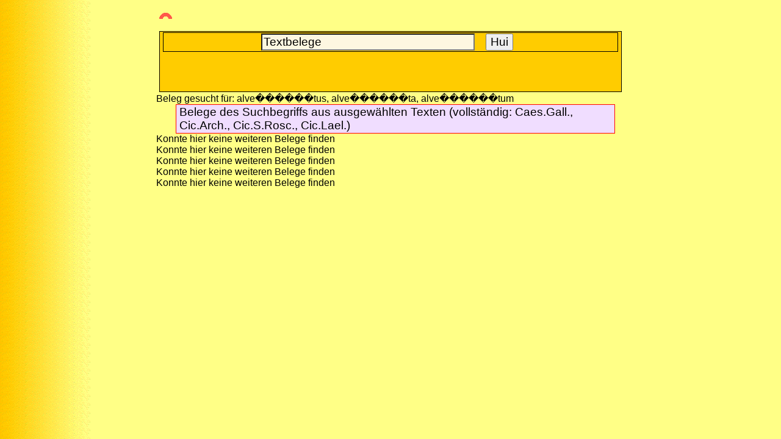

--- FILE ---
content_type: text/html; charset=UTF-8
request_url: https://www.gottwein.de/LaWk/belege.php?verbum=alve%EF%BF%BD%EF%BF%BD%EF%BF%BD%EF%BF%BD%EF%BF%BD%EF%BF%BDtus,%20alve%EF%BF%BD%EF%BF%BD%EF%BF%BD%EF%BF%BD%EF%BF%BD%EF%BF%BDta,%20alve%EF%BF%BD%EF%BF%BD%EF%BF%BD%EF%BF%BD%EF%BF%BD%EF%BF%BDtum
body_size: 1828
content:
<!doctype html>
<html>
<head>
<meta charset="utf-8">
<meta name="viewport" content="width=device-width; initial-scale=1.0; maximum-scale=2.0; user-scalable=1;" />
<link type="text/css" rel="stylesheet" href="../layout/android.css" media="only screen and (max-width:480px)" />
<link type="text/css" rel="stylesheet" href="../layout/layout_tab.css" media="only screen and (min-width:481px) and (max-width:768px)" />
<link type="text/css" rel="stylesheet" href="../layout/layout1.css" media="only screen and (min-width:769px)" />
<meta name="expires" content="86400" />
<meta name="author" content="E.Gottwein" />
<meta name="description" content="Lateinische Formenbestimmung (latin forms)" />
<title>Bestimmung lateinischer Wortformen</title>
<meta name="expires" content="86400">
<script src="../javascripts/cotext.js"></script>
<meta name="expires" content="432000">
</head>
<body id="margo" style="background-image:url(../images/backgr_eg03.gif)">
<div id="redre1" style="display:inline">
  <table width="120">
  <tr> 
    <td>
	   <script><!--
google_ad_client = "ca-pub-9229770189988599";
/* w27 */
google_ad_slot = "5618686187";
google_ad_width = 160;
google_ad_height = 600;
//-->
</script>
<script src="https://pagead2.googlesyndication.com/pagead/show_ads.js">
</script>
    </td>
  </tr>
</table></div>
<div id="abdre1" style="display:inline">
    <table width="120">
  <tr> 
    <td>
	   <script><!--
google_ad_client = "ca-pub-9229770189988599";
/* w28 */
google_ad_slot = "7095419388";
google_ad_width = 160;
google_ad_height = 600;
//-->
</script>
<script src="https://pagead2.googlesyndication.com/pagead/show_ads.js">
</script>
    </td>
  </tr>
</table>
</div>
<table style="width:100%;">
  <tr>
    <td style="vertical-align:top;"><p style="text-align:left"> <a id="top"><img  src="../imag02/top.gif" alt="top" width="21" height="10" /></a> </p>
      <div style="text-align:center;">
        <table style="width:100%; border:1px solid; text-align:center;">
          <tr>
            <td width="100%" bgcolor="#FFCC00">
              
  <table style="width:100%; text-align:left; border:1px solid;">
  <tr style="background-color:#FFCC00;"> <td style="text-align:center;">
    <form id="form11" name="form11" accept-charset="utf-8" method="get" action="belege.php">
      <div align="center" class="s130">
        <input id="verbum" name="verbum" type="text" size="30" maxlength="255" value="Textbelege" onblur="if(this.value=='') this.value='Textbelege'" onfocus="if (this.value=='Formenbestimmung') this.value=''" style="background-color:#FDF7E1; color: black; font-size:0.9em;" title="Geben Sie hier das gesuchte Wort ein" />
        &nbsp;
        <input type="submit" name="ab" value="Hui" style="font-size:0.9em;" />
        &nbsp; 
        <!--input type="reset" name="verwerfen" value="Pfui!">
        <input name="ag" type="hidden" value="1"--> 
        </div>
      </form>													
    <script type="text/javascript">
                    document.form11.qu.focus();
              </script> </td>
    </tr>
</table>

<div align="center" style=" size: auto">
       <script async="async" src="//pagead2.googlesyndication.com/pagead/js/adsbygoogle.js"></script>
       <!-- Linea capitalis -->
       <ins class="adsbygoogle"
       style="display:inline-block;width:234px;height:60px"
       data-ad-client="ca-pub-9229770189988599"
       data-ad-slot="4301447388"></ins>
       <script>
       (adsbygoogle = window.adsbygoogle || []).push({});
       </script>
</div>
            </td>
          </tr>
        </table>
      </div></td>
  </tr>
</table>

Beleg gesucht für: alve������tus, alve������ta, alve������tum<div class="div-scroll" style="margin-left:2em; margin-right:1em;"><table style="border: #ff0000 1px solid; background:#F0DDFF;color:#000000;font-size:1.2em;"; width="100%"><tr><td>Belege des Suchbegriffs aus ausgew&auml;hlten Texten (vollst&auml;ndig: Caes.Gall., Cic.Arch., Cic.S.Rosc., Cic.Lael.)</td></tr></table></div><div class="div-scroll" style="margin-left:2em; margin-right:1em;"></table></div>Konnte hier keine weiteren Belege finden<br><div class="div-scroll" style="margin-left:2em; margin-right:1em;"></table></div>Konnte hier keine weiteren Belege finden<br><div class="div-scroll" style="margin-left:2em; margin-right:1em;"></table></div>Konnte hier keine weiteren Belege finden<br><!--?php
	$host_name  = "db407190673.db.1and1.com";
    $database   = "db407190673";
	$table = "neolattext" ;
    $user_name  = "dbo407190673";
    $password   = "e1g9o4n0";
    $con = mysqli_connect($host_name, $user_name, $password, $database);
    if(mysqli_connect_errno())
    {
    echo '<p>Verbindung zum MySQL Server fehlgeschlagen: '.mysqli_connect_error().'</p>';
    }
?-->

<div class="div-scroll" style="margin-left:2em; margin-right:1em;"></table></div>Konnte hier keine weiteren Belege finden<br><div class="div-scroll" style="margin-left:2em; margin-right:1em;"></table></div>Konnte hier keine weiteren Belege finden<br>     </td>
  </tr>
</table>
</body>
</html>

 

--- FILE ---
content_type: text/html; charset=utf-8
request_url: https://www.google.com/recaptcha/api2/aframe
body_size: 268
content:
<!DOCTYPE HTML><html><head><meta http-equiv="content-type" content="text/html; charset=UTF-8"></head><body><script nonce="BJQqGoHW1qFteEhD-8WLDA">/** Anti-fraud and anti-abuse applications only. See google.com/recaptcha */ try{var clients={'sodar':'https://pagead2.googlesyndication.com/pagead/sodar?'};window.addEventListener("message",function(a){try{if(a.source===window.parent){var b=JSON.parse(a.data);var c=clients[b['id']];if(c){var d=document.createElement('img');d.src=c+b['params']+'&rc='+(localStorage.getItem("rc::a")?sessionStorage.getItem("rc::b"):"");window.document.body.appendChild(d);sessionStorage.setItem("rc::e",parseInt(sessionStorage.getItem("rc::e")||0)+1);localStorage.setItem("rc::h",'1769247395675');}}}catch(b){}});window.parent.postMessage("_grecaptcha_ready", "*");}catch(b){}</script></body></html>

--- FILE ---
content_type: text/css
request_url: https://www.gottwein.de/layout/layout1.css
body_size: 3257
content:
/* Universelle Festlegungen für alle Formate */
html, body {
	padding: 0;
	margin: 0;
	font-family: "Palatino Linotype", "SBL Greek", "Arial Unicode MS", "Vusillus Old Face", "GR Times New Roman", "TITUS Cyberbit Basic", "Georgia Greek", "Athena Unicode", "Aisa Unicode", "MgOldTimes UC Pol Normal", Code2000, Code2001, Arial, serif;
	font-size: 12pt;
	font-weight: normal;
	font-style: normal;
	color: black;
	background-color: transparent;
} 

textarea {
	-webkit-box-sizing: border-box;
	-moz-box-sizing: border-box;
	box-sizing: border-box;
	width: 100%;
}

table {
  border-collapse: collapse;
}

table, th, td {
	padding-left:5px;
	padding-right:5px;
	border: 0;
}

.tabula {
	table-layout: auto;
	max-width: 100%;
	margin: auto;
	text-align: left;
	border:0
}
.intdivli {
	float: left;
	margin-right: 20px;
	background-color: #FF9;
}
.intdivre {
	float: right;
	margin-left: 20px;
	background-color: #FF9;
}
.scroll {
	height: auto;
	overflow: scroll;
	width: 100%;
}
.center {
	margin: auto;
	width: 100%;
}
ul.moblist {
	list-style-type: none;
	margin: 0;
	padding: 0;
	overflow: hidden;
	background-color: brown;
}
ul.moblist li {
	float: left;
}
ul.moblist li a {
	display: block;
	color: white;
	text-align: center;
	padding: 14px 16px;
	text-decoration: none;
}
ul.moblist li a:hover:not(.active) {
	background-color: #111;
}
ul.moblist li a.active {
	background-color: brown;
}
ul.moblist li.right {
	float: right;
}
.selidmic {
	width: 0px;
	margin: 0;
	padding: 0em 0em 0 0;
	float: right;
	overflow: hidden;
	white-space: normal;
	visibility: hidden;
	background-color: #FFF;
}

a.box {text-decoration: none;}
a.box:hover {cursor: help;color: #c30;background: white;}
a.box span {visibility: hidden;position: absolute;left: -99em;margin-top: 1.5em;padding: 0.1em;
	text-decoration: none;width: 350px;text-align: left}
a.box:hover span, a.box:focus span, a.box:active span {
	visibility: visible;left: 180px;font-size: 1.0em;border: 1px solid black;color: blue;background: white;}

@media screen and (min-width: 1240px) {
.picto {
	max-width: 100%;
	height: auto;
	width: auto;
}
.pictoc {
	max-width: 100%;
	height: auto;
	width: auto;
	display: block;
	margin-left: auto;
	margin-right: auto;
}
.img_flip {
	-moz-transform: scaleX(-1);
	-o-transform: scaleX(-1);
	-webkit-transform: scaleX(-1);
	transform: scaleX(-1);
	filter: FlipH;
	-ms-filter: "FlipH";
}
#margo {
	font-family: Palatino Linotype, Arial Unicode MS, Arial, serif;
	border: 0;
	padding: 0;
	border-spacing: 0;
	margin-left: auto;
	margin-right: auto;
	max-width: 60%
	}
.intab {
	border: 0;
	padding: 0;
	border-spacing: 0;/*   min-width:1401px;
          height:auto;
          width: auto; */
}

.intdivli {
	float: left;
	margin-right: 20px;
	background-color: #FF9;
}
.intdivre {
	float: right;
	margin-left: 20px;
	background-color: #FF9;
}
.verst {
	width: 0px;
	margin: 0;
	padding: 0em 0 0 0em;
	float: left;
	overflow: hidden;
	visibility: hidden;
	background-color: #FFF;
}
.deskverst {
	width: 0px;
	margin: 0;
	padding: 0em 0 0 0em;
	float: left;
	overflow: hidden;
	visibility: hidden;
	background-color: #FFF;
}
.table-scrollable {
	width: 100%;
	overflow-y: auto;
	margin: 0 0 1em;
}
 .table-scrollable::-webkit-scrollbar {
 -webkit-appearance: none;
 width: 14px;
 height: 14px;
}
 .table-scrollable::-webkit-scrollbar-thumb {
 border-radius: 8px;
 border: 3px solid #fff;
 background-color: rgba(0, 0, 0, .3);
}
.table-scroll {
	max-width: 100%;
	border-collapse: collapse;
}
.div-scroll {
	overflow-x: scroll;
	overflow-y: auto;
	max-width: 100%;
}

.zeile {
	clear: both;
	box-sizing: border-box;
	text-align: left;
		}
		
.zl {
	width: 42%;
	text-indent: 15px;
	float: left;
	padding-left:2px;
		}
		
.zr {
	width: 52%;
	text-indent: 15px;
	float: right;
	padding-right:2px;
		}

.z3l {
	width: 29%;
	padding-left:1px;
	float: left;
		}
.z3m {
	width: 32%;
	padding-left:1px;
	float: left;
		}
.z3r {
	width: 36%;
	padding-left:1px;
	float: left;
}
	
div#redre1 {
	position: fixed;
	top: 60px;
	left: 0px;
	z-index: 3;
	text-align: right;
	width: 17%;
	margin: 0;
	padding: 1.5em 1em 0 0 1em; 
	float: right;
	overflow: hidden;
	white-space: normal;
	display: block;
	background-color: transparent; 
	}
div#abdre1 {
	position: fixed;
	top: 60px;
	right: 0px;
	z-index: 3;
	text-align: left;
	width: 17%;
	margin: 0;
	padding: 1.5em 1em 0 0 1em;
	float: left;
	overflow: hidden;
	white-space: normal;
	display: block;
	background-color: transparent; 
	}
div#abdre2 {
	position: relative;
	bottom: 1px;
	left: 10%;
	z-index: 1;
	text-align: center;
	margin: auto;
	width: 800px;
	padding: 0 0 0 0;
	float: left;
	overflow: hidden;
}
div#goMfeld {
	min-width: 950px;
	text-align: left;
	margin: 0;
	padding: 0;
}
.inttab {
	table-layout: auto;
	margin-left: 0;
	margin-top: 0;
	margin-right: 20px;
	float: left;
	background-color: #FF9;
}
.intdivli {
	float: left;
	margin-right: 20px;
	background-color: #FF9;
}
.intdivre {
	float: right;
	margin-left: 20px;
	background-color: #FF9;
}
.lwf {
	color: red;
	font-size: 1.2em;
}
dt {
	font-weight: bold;
}
.s08 {
	font-size: 8pt;
}
.s09 {
	font-size: 9pt;
}
.s10 {
	font-size: 10pt;
}
.s11 {
	font-size: 11pt;
}
.s12 {
	font-size: 12pt;
}
.s13 {
	font-size: 13pt;
}
.s14 {
	font-size: 14pt;
}
.s60 {
	font-size: 60%;
}
.s65 {
	font-size: 65%;
}
.s70 {
	font-size: 70%;
}
.s75 {
	font-size: 75%;
}
.s80 {
	font-size: 80%;
}
.s85 {
	font-size: 85%;
}
.s90 {
	font-size: 90%;
}
.s95 {
	font-size: 95%;
}
.s100 {
	font-size: 100%;
}
.s105 {
	font-size: 105%;
}
.s110 {
	font-size: 110%;
}
.s115 {
	font-size: 115%;
}
.s120 {
	font-size: 120%;
}
.s125 {
	font-size: 125%;
}
.s130 {
	font-size: 130%;
}
.s135 {
	font-size: 135%;
}
.s140 {
	font-size: 140%;
}
.s145 {
	font-size: 145%;
}
.s150 {
	font-size: 150%;
}
.s200 {
	font-size: 200%;
}
.s250 {
	font-size: 250%;
}
.em13 {
	font-size: 1.3em;
}
.em12 {
	font-size: 1.2em;
}
.em11 {
	font-size: 1.1em;
}
.em09 {
	font-size: 0.9em;
}
.em08 {
	font-size: 0.8em;
}
.em07 {
	font-size: 0.7em;
}
.cos {
	background-color:#00CCCC;
	color: FFF;
}
.ecc {
	background-color:#BBB194;
	color: FFF;
}
.black {
	color: black;
}
.mar {
	color: maroon;
}
.green {
	color: green;
}
.oli {
	color: olive;
}
.navy {
	color: navy;
}
.pur {
	color: purple;
}
.teal {
	color: teal;
}
.silv {
	color: silver;
}
.gray {
	color: gray;
}
.red {
	color: red;
}
.lime {
	color: lime;
}
.yel {
	color: yellow;
}
.blue {
	color: blue;
}
.fuc {
	color: fuchsia;
}
.white {
	color: white;
}
.shad {
	text-shadow: 0px 1px 1px #fff;
}
.unt {
	text-decoration: underline;
}
.besfo {
	color: green;
	font-style: italic;
}
h1 {
	font-size: 200%;
	line-height: 1.15em;
	margin-top: 0.5em;
	margin-bottom: 0.2em;
	letter-spacing: 0.4em;
}
h2 {
	font-size: 150%;
	line-height: 1.15em;
	margin-top: 0.5em;
	margin-bottom: 0.2em;
	letter-spacing: 0.4em;
}
h3 {
	font-size: 125%;
	line-height: 1.15em;
	margin-top: 0.5em;
	margin-bottom: 0.2em;
	letter-spacing: 0.2em;
}
h4 {
	font-size: 115%;
	line-height: 1em;
	margin-top: 0.2em;
	margin-bottom: 0.2em;
	letter-spacing: 0em;
}
h5 {
	font-size: 105%;
	line-height: 1em;
	margin-top: 0.2em;
	margin-bottom: 0.2em;
	letter-spacing: 0em;
}
h6 {
	font-size: 85%;
	line-height: 1em;
	margin-top: 0.2em;
	margin-bottom: 0.2em;
	letter-spacing: 0em;
}
a {
	color: #ff0022;
	background-color: transparent;
	text-decoration: none;
}
a:visited {
	color: #ff0022;
	background-color: transparent;
	text-decoration: none;
}
a:active {
	color: #ff0022;
	background-color: #FFF;
	text-decoration: underline;
}
a:hover {
	color: #FFF;
	background-color: #000000;
	text-decoration: underline;
	font-weight: normal;
}
	
a.box {text-decoration: none;}
a.box:hover {cursor: help;color: #c30;background: white;}
a.box span {visibility: hidden;position: absolute;left: -99em;margin-top: 1.5em;padding: 0.1em;
	text-decoration: none;width: 350px;text-align: left}
a.box:hover span, a.box:focus span, a.box:active span 
	{visibility: visible;left: 180px;font-size: 1.0em;border: 1px solid black;color: blue;
	background: white;}

.tooltip { position: relative; display: inline-block; border-bottom: 1px dotted black;}
.tooltip .tooltiptext { visibility: hidden; width: 120px; background-color: #555; color: #fff; text-align: center; border-radius: 6px;
    padding: 2px 0; position: absolute; z-index: 1; top:20px; left:-110%; margin: 0 auto; }
.tooltip:hover .tooltiptext { visibility: visible; opacity: 1; }
	
img {
	border-width: 0px;
}
.ein05 {
	text-indent: 5mm
}
.ein10 {
	text-indent: 10mm
}
.ein15 {
	text-indent: 15mm
}
.ein20 {
	text-indent: 20mm
}
.tflr {
	float: right;
}
.tfll {
	float: left;
}
.tflre {
	clear: right;
}
.tflle {
	clear: left;
}
.tfle {
	clear: both;
}
.bgr {
	color: black;
	background-color: red;
}
.bgs {
	color: white;
	background-color: black;
}
.bgw {
	color: black;
	background-color: #FFF;
}
.med {
	text-align: center;
}
}
	
@media screen and (min-width: 769px) and (max-width: 1239px) { 
#margo {
	font-family: Palatino Linotype, Arial Unicode MS, Arial, serif;
	border: 0;
	padding: 0;
	border-spacing: 0;
	margin-left: auto;
	margin-right: auto;
	max-width: 60%
	}

textarea {
	-webkit-box-sizing: border-box;
	-moz-box-sizing: border-box;
	box-sizing: border-box;
	width: 100%;
}
table, th, td {
	border: 0;
	padding-left:5px;
	padding-right:5px;
	}
.tabula {
	table-layout: auto;
	max-width: 100%;
	margin: 0 auto;
	text-align: left;
	border:0
}
.intab {
	border: 0;
	padding: 0;
	border-spacing: 0;
	min-width: 769px;/*  max-width:1400px ;
          height:auto;
          width: auto; */
}
.intdivli {
	float: left;
	margin-right: 20px;
	background-color: #FF9;
}
.intdivre {
	float: right;
	margin-left: 20px;
	background-color: #FF9;
}
/* für horizontales Scrollen erforderlich. Bsp.: gottwein.de/Grie/vorsokr/VSallg01.php */
table {
	width: 100%;
	margin: 2em 0;
	border-collapse: collapse;
	word-break: normal;
}
td {
	padding: .5em;
	vertical-align: top;
	border: 1px solid #bbbbbb;
}
th {
	padding: .5em;
	text-align: left;
	border: 1px solid #bbbbbb;
	border-bottom: 3px solid #bbbbbb;
	background: #f4f7fa;
}

.table-scrollable {
	width: 100%;
	overflow-y: auto;
	margin: 0 0 1em;
}
 .table-scrollable::-webkit-scrollbar {
 -webkit-appearance: none;
 width: 14px;
 height: 14px;
}
 .table-scrollable::-webkit-scrollbar-thumb {
 border-radius: 8px;
 border: 3px solid #fff;
 background-color: rgba(0, 0, 0, .3);
}
.table-scroll {
	max-width: 100%;
	border-collapse: collapse;
}
.div-scroll {
	overflow-x: scroll;
	overflow-y: auto;
	max-width: 100%;
}

.zeile {
	clear: both;
	box-sizing: border-box;
	text-align: left;
		}
		
.zl {
	width: 42%;
	text-indent: 15px;
	float: left;
	padding-left:2px;
		}
		
.zr {
	width: 52%;
	text-indent: 15px;
	float: right;
	padding-right:2px;
		}

.z3l {
	width: 29%;
	padding-left:1px;
	float: left;
		}
.z3m {
	width: 32%;
	padding-left:1px;
	float: left;
		}
.z3r {
	width: 36%;
	padding-left:1px;
	float: left;
}
	
.verst {
	width: 0px;
	margin: 0;
	padding: 0em 0 0 0em;
	float: left;
	overflow: hidden;
	visibility: hidden;
	background-color: #FFF;
}
.deskverst {
	width: 0px;
	margin: 0;
	padding: 0em 0 0 0em;
	float: left;
	overflow: hidden;
	visibility: hidden;
	background-color: #FFF;
}
.picto {
	max-width: 100%;
	height: auto;
	width: auto;
}
.pictoc {
	max-width: 100%;
	height: auto;
	width: auto;
	display: block;
	margin-left: auto;
	margin-right: auto;
}
.img_flip {
	-moz-transform: scaleX(-1);
	-o-transform: scaleX(-1);
	-webkit-transform: scaleX(-1);
	transform: scaleX(-1);
	filter: FlipH;
	-ms-filter: "FlipH";
}
div#redre1 {
	position: fixed;
	top: 60px;
	left: 0px;
	z-index: 3;
	text-align: right;
	width: 17%;
	margin: 0;
	padding: 1.5em 1em 0 0;
	float: right;
	overflow: hidden;
	white-space: normal;
	display: block;
	background-color: transparent; 
	}
div#abdre1 {
	position: fixed;
	top: 60px;
	right: 0px;
	z-index: 3;
	text-align: left;
	width: 17%;
	margin: 0;
	padding: 1.5em 0 0 1em;
	float: left;
	overflow: hidden;
	display: block;
	background-color: transparent; 
	}
.imago {
	max-width: 1300px;
}
#egmit1 {
	position: absolute;
	top: 20px;
	left: 20px;
	right: 20px;
	width: 100%;
	z-index: 3
}

/*
a.box {text-decoration: none;}
a.box:hover {cursor: help;color: #c30;background: white;}
a.box span {visibility: hidden;position: absolute;left: -99em;
	margin-top: 1.5em;padding: 	0.1em;text-decoration: none;width: 600px;text-align: left}
a.box:hover span, a.box:focus span, a.box:active span 
	{visibility: visible;left: 300px;font-size: 1.0em;border: 1px solid black;color: blue;background: white;}
*/
  a.box { text-decoration:none; }
  a.box:hover { cursor:help; color:#c30; background:white; }
  a.box span { visibility:hidden; position:absolute; left:-99em;
    margin-top:1.5em; padding:0.1em; text-decoration:none; width:350px; text-align:left }
  a.box:hover span, a.box:focus span, a.box:active span {
    visibility:visible; left:180px; font-size:1.0em;
    border:1px solid black; color:blue; background:white; }

.tooltip { position: relative; display: inline-block; border-bottom: 1px dotted black;}
.tooltip .tooltiptext { visibility: hidden; width: 120px; background-color: #555; color: #fff; text-align: center; border-radius: 6px;
    padding: 2px 0; position: absolute; z-index: 1; top:20px; left:-110%; margin: 0 auto; }
.tooltip:hover .tooltiptext { visibility: visible; opacity: 1; }
/* Einfügung in Quelltext: <div class="tooltip">durae buccae<span class="tooltiptext">Schandmaul</span></div> */

} 
